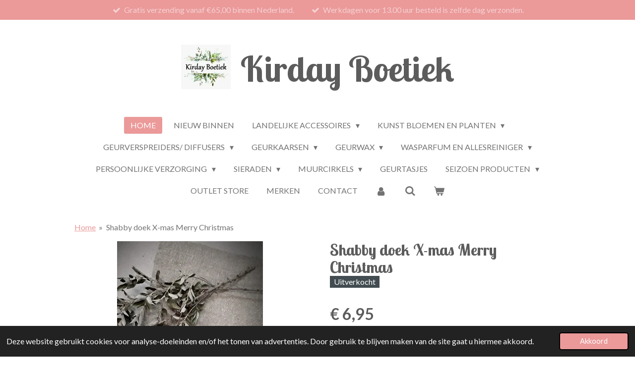

--- FILE ---
content_type: text/html; charset=UTF-8
request_url: https://www.kirdayboetiek.nl/product/5525524/shabby-doek-x-mas-merry-christmas
body_size: 18174
content:
<!DOCTYPE html>
<html lang="nl">
    <head>
        <meta http-equiv="Content-Type" content="text/html; charset=utf-8">
        <meta name="viewport" content="width=device-width, initial-scale=1.0, maximum-scale=5.0">
        <meta http-equiv="X-UA-Compatible" content="IE=edge">
        <link rel="canonical" href="https://www.kirdayboetiek.nl/product/5525524/shabby-doek-x-mas-merry-christmas">
        <link rel="sitemap" type="application/xml" href="https://www.kirdayboetiek.nl/sitemap.xml">
        <meta property="og:title" content="Shabby doek X-mas Merry Christmas | Kirday Boetiek">
        <meta property="og:url" content="https://www.kirdayboetiek.nl/product/5525524/shabby-doek-x-mas-merry-christmas">
        <base href="https://www.kirdayboetiek.nl/">
        <meta name="description" property="og:description" content="Shabby doek X-mas Merry Christmas
&amp;nbsp;
Shabby sier doek van 30 x 45 cm.
Gemaakt van 100% grof shabby naturel kleurig linnen.
Duidelijk bedrukt.
Niet afgezoomd, bevat geen ophang lus.">
                <script nonce="4e5efeb2376748d705e805eb1ed9cba4">
            
            window.JOUWWEB = window.JOUWWEB || {};
            window.JOUWWEB.application = window.JOUWWEB.application || {};
            window.JOUWWEB.application = {"backends":[{"domain":"jouwweb.nl","freeDomain":"jouwweb.site"},{"domain":"webador.com","freeDomain":"webadorsite.com"},{"domain":"webador.de","freeDomain":"webadorsite.com"},{"domain":"webador.fr","freeDomain":"webadorsite.com"},{"domain":"webador.es","freeDomain":"webadorsite.com"},{"domain":"webador.it","freeDomain":"webadorsite.com"},{"domain":"jouwweb.be","freeDomain":"jouwweb.site"},{"domain":"webador.ie","freeDomain":"webadorsite.com"},{"domain":"webador.co.uk","freeDomain":"webadorsite.com"},{"domain":"webador.at","freeDomain":"webadorsite.com"},{"domain":"webador.be","freeDomain":"webadorsite.com"},{"domain":"webador.ch","freeDomain":"webadorsite.com"},{"domain":"webador.ch","freeDomain":"webadorsite.com"},{"domain":"webador.mx","freeDomain":"webadorsite.com"},{"domain":"webador.com","freeDomain":"webadorsite.com"},{"domain":"webador.dk","freeDomain":"webadorsite.com"},{"domain":"webador.se","freeDomain":"webadorsite.com"},{"domain":"webador.no","freeDomain":"webadorsite.com"},{"domain":"webador.fi","freeDomain":"webadorsite.com"},{"domain":"webador.ca","freeDomain":"webadorsite.com"},{"domain":"webador.ca","freeDomain":"webadorsite.com"},{"domain":"webador.pl","freeDomain":"webadorsite.com"},{"domain":"webador.com.au","freeDomain":"webadorsite.com"},{"domain":"webador.nz","freeDomain":"webadorsite.com"}],"editorLocale":"nl-NL","editorTimezone":"Europe\/Amsterdam","editorLanguage":"nl","analytics4TrackingId":"G-E6PZPGE4QM","analyticsDimensions":[],"backendDomain":"www.jouwweb.nl","backendShortDomain":"jouwweb.nl","backendKey":"jouwweb-nl","freeWebsiteDomain":"jouwweb.site","noSsl":false,"build":{"reference":"fec0291"},"linkHostnames":["www.jouwweb.nl","www.webador.com","www.webador.de","www.webador.fr","www.webador.es","www.webador.it","www.jouwweb.be","www.webador.ie","www.webador.co.uk","www.webador.at","www.webador.be","www.webador.ch","fr.webador.ch","www.webador.mx","es.webador.com","www.webador.dk","www.webador.se","www.webador.no","www.webador.fi","www.webador.ca","fr.webador.ca","www.webador.pl","www.webador.com.au","www.webador.nz"],"assetsUrl":"https:\/\/assets.jwwb.nl","loginUrl":"https:\/\/www.jouwweb.nl\/inloggen","publishUrl":"https:\/\/www.jouwweb.nl\/v2\/website\/1649971\/publish-proxy","adminUserOrIp":false,"pricing":{"plans":{"lite":{"amount":"700","currency":"EUR"},"pro":{"amount":"1200","currency":"EUR"},"business":{"amount":"2400","currency":"EUR"}},"yearlyDiscount":{"price":{"amount":"4800","currency":"EUR"},"ratio":0.17,"percent":"17%","discountPrice":{"amount":"4800","currency":"EUR"},"termPricePerMonth":{"amount":"2400","currency":"EUR"},"termPricePerYear":{"amount":"24000","currency":"EUR"}}},"hcUrl":{"add-product-variants":"https:\/\/help.jouwweb.nl\/hc\/nl\/articles\/28594307773201","basic-vs-advanced-shipping":"https:\/\/help.jouwweb.nl\/hc\/nl\/articles\/28594268794257","html-in-head":"https:\/\/help.jouwweb.nl\/hc\/nl\/articles\/28594336422545","link-domain-name":"https:\/\/help.jouwweb.nl\/hc\/nl\/articles\/28594325307409","optimize-for-mobile":"https:\/\/help.jouwweb.nl\/hc\/nl\/articles\/28594312927121","seo":"https:\/\/help.jouwweb.nl\/hc\/nl\/sections\/28507243966737","transfer-domain-name":"https:\/\/help.jouwweb.nl\/hc\/nl\/articles\/28594325232657","website-not-secure":"https:\/\/help.jouwweb.nl\/hc\/nl\/articles\/28594252935825"}};
            window.JOUWWEB.brand = {"type":"jouwweb","name":"JouwWeb","domain":"JouwWeb.nl","supportEmail":"support@jouwweb.nl"};
                    
                window.JOUWWEB = window.JOUWWEB || {};
                window.JOUWWEB.websiteRendering = {"locale":"nl-NL","timezone":"Europe\/Amsterdam","routes":{"api\/upload\/product-field":"\/_api\/upload\/product-field","checkout\/cart":"\/winkelwagen","payment":"\/bestelling-afronden\/:publicOrderId","payment\/forward":"\/bestelling-afronden\/:publicOrderId\/forward","public-order":"\/bestelling\/:publicOrderId","checkout\/authorize":"\/winkelwagen\/authorize\/:gateway","wishlist":"\/verlanglijst"}};
                                                    window.JOUWWEB.website = {"id":1649971,"locale":"nl-NL","enabled":true,"title":"Kirday Boetiek","hasTitle":true,"roleOfLoggedInUser":null,"ownerLocale":"nl-NL","plan":"business","freeWebsiteDomain":"jouwweb.site","backendKey":"jouwweb-nl","currency":"EUR","defaultLocale":"nl-NL","url":"https:\/\/www.kirdayboetiek.nl\/","homepageSegmentId":19411605,"category":"webshop","isOffline":false,"isPublished":true,"locales":["nl-NL"],"allowed":{"ads":false,"credits":true,"externalLinks":true,"slideshow":true,"customDefaultSlideshow":true,"hostedAlbums":true,"moderators":true,"mailboxQuota":10,"statisticsVisitors":true,"statisticsDetailed":true,"statisticsMonths":-1,"favicon":true,"password":true,"freeDomains":0,"freeMailAccounts":1,"canUseLanguages":false,"fileUpload":true,"legacyFontSize":false,"webshop":true,"products":-1,"imageText":false,"search":true,"audioUpload":true,"videoUpload":5000,"allowDangerousForms":false,"allowHtmlCode":true,"mobileBar":true,"sidebar":true,"poll":false,"allowCustomForms":true,"allowBusinessListing":true,"allowCustomAnalytics":true,"allowAccountingLink":true,"digitalProducts":true,"sitemapElement":false},"mobileBar":{"enabled":true,"theme":"light","email":{"active":true,"value":"info@kirdayboetiek.nl"},"location":{"active":true,"value":"Hoofdkanaal OZ 25, Emmer-compascuum"},"phone":{"active":false},"whatsapp":{"active":false},"social":{"active":true,"network":"facebook","value":"Kirdays-Boetiek-Landelijk-wonen-101856391647911\/"}},"webshop":{"enabled":true,"currency":"EUR","taxEnabled":true,"taxInclusive":true,"vatDisclaimerVisible":false,"orderNotice":"<p>Indien je speciale wensen hebt kun je deze doorgeven via het Opmerkingen-veld in de laatste stap.<\/p>","orderConfirmation":null,"freeShipping":true,"freeShippingAmount":"65.00","shippingDisclaimerVisible":false,"pickupAllowed":true,"couponAllowed":true,"detailsPageAvailable":true,"socialMediaVisible":true,"termsPage":6221690,"termsPageUrl":"\/algemene-voorwaarden","extraTerms":null,"pricingVisible":true,"orderButtonVisible":true,"shippingAdvanced":true,"shippingAdvancedBackEnd":true,"soldOutVisible":true,"backInStockNotificationEnabled":true,"canAddProducts":true,"nextOrderNumber":859,"allowedServicePoints":["dhl"],"sendcloudConfigured":true,"sendcloudFallbackPublicKey":"a3d50033a59b4a598f1d7ce7e72aafdf","taxExemptionAllowed":true,"invoiceComment":null,"emptyCartVisible":true,"minimumOrderPrice":"10.00","productNumbersEnabled":false,"wishlistEnabled":true,"hideTaxOnCart":false},"isTreatedAsWebshop":true};                            window.JOUWWEB.cart = {"products":[],"coupon":null,"shippingCountryCode":null,"shippingChoice":null,"breakdown":[]};                            window.JOUWWEB.scripts = ["website-rendering\/webshop"];                        window.parent.JOUWWEB.colorPalette = window.JOUWWEB.colorPalette;
        </script>
                <title>Shabby doek X-mas Merry Christmas | Kirday Boetiek</title>
                                            <link href="https://primary.jwwb.nl/public/t/h/x/temp-bluhuupozkejpuwuxidl/touch-icon-iphone.png?bust=1604761276" rel="apple-touch-icon" sizes="60x60">                                                <link href="https://primary.jwwb.nl/public/t/h/x/temp-bluhuupozkejpuwuxidl/touch-icon-ipad.png?bust=1604761276" rel="apple-touch-icon" sizes="76x76">                                                <link href="https://primary.jwwb.nl/public/t/h/x/temp-bluhuupozkejpuwuxidl/touch-icon-iphone-retina.png?bust=1604761276" rel="apple-touch-icon" sizes="120x120">                                                <link href="https://primary.jwwb.nl/public/t/h/x/temp-bluhuupozkejpuwuxidl/touch-icon-ipad-retina.png?bust=1604761276" rel="apple-touch-icon" sizes="152x152">                                                <link href="https://primary.jwwb.nl/public/t/h/x/temp-bluhuupozkejpuwuxidl/favicon.png?bust=1604761276" rel="shortcut icon">                                                <link href="https://primary.jwwb.nl/public/t/h/x/temp-bluhuupozkejpuwuxidl/favicon.png?bust=1604761276" rel="icon">                                        <meta property="og:image" content="https&#x3A;&#x2F;&#x2F;primary.jwwb.nl&#x2F;public&#x2F;t&#x2F;h&#x2F;x&#x2F;temp-bluhuupozkejpuwuxidl&#x2F;ck3u65&#x2F;merry-christmas.jpg">
                                    <meta name="twitter:card" content="summary_large_image">
                        <meta property="twitter:image" content="https&#x3A;&#x2F;&#x2F;primary.jwwb.nl&#x2F;public&#x2F;t&#x2F;h&#x2F;x&#x2F;temp-bluhuupozkejpuwuxidl&#x2F;ck3u65&#x2F;merry-christmas.jpg">
                                                    <script src="https://plausible.io/js/script.manual.js" nonce="4e5efeb2376748d705e805eb1ed9cba4" data-turbo-track="reload" defer data-domain="shard21.jouwweb.nl"></script>
<link rel="stylesheet" type="text/css" href="https://gfonts.jwwb.nl/css?display=fallback&amp;family=Lato%3A400%2C700%2C400italic%2C700italic%7CLobster+Two%3A400%2C700%2C400italic%2C700italic" nonce="4e5efeb2376748d705e805eb1ed9cba4" data-turbo-track="dynamic">
<script src="https://assets.jwwb.nl/assets/build/website-rendering/nl-NL.js?bust=af8dcdef13a1895089e9" nonce="4e5efeb2376748d705e805eb1ed9cba4" data-turbo-track="reload" defer></script>
<script src="https://assets.jwwb.nl/assets/website-rendering/runtime.e9aaeab0c631cbd69aaa.js?bust=0df1501923f96b249330" nonce="4e5efeb2376748d705e805eb1ed9cba4" data-turbo-track="reload" defer></script>
<script src="https://assets.jwwb.nl/assets/website-rendering/103.3d75ec3708e54af67f50.js?bust=cb0aa3c978e146edbd0d" nonce="4e5efeb2376748d705e805eb1ed9cba4" data-turbo-track="reload" defer></script>
<script src="https://assets.jwwb.nl/assets/website-rendering/main.f656389ec507dc20f0cb.js?bust=d20d7cd648ba41ec2448" nonce="4e5efeb2376748d705e805eb1ed9cba4" data-turbo-track="reload" defer></script>
<link rel="preload" href="https://assets.jwwb.nl/assets/website-rendering/styles.e258e1c0caffe3e22b8c.css?bust=00dff845dced716b5f3e" as="style">
<link rel="preload" href="https://assets.jwwb.nl/assets/website-rendering/fonts/icons-website-rendering/font/website-rendering.woff2?bust=bd2797014f9452dadc8e" as="font" crossorigin>
<link rel="preconnect" href="https://gfonts.jwwb.nl">
<link rel="stylesheet" type="text/css" href="https://assets.jwwb.nl/assets/website-rendering/styles.e258e1c0caffe3e22b8c.css?bust=00dff845dced716b5f3e" nonce="4e5efeb2376748d705e805eb1ed9cba4" data-turbo-track="dynamic">
<link rel="preconnect" href="https://assets.jwwb.nl">
<link rel="stylesheet" type="text/css" href="https://primary.jwwb.nl/public/t/h/x/temp-bluhuupozkejpuwuxidl/style.css?bust=1768565016" nonce="4e5efeb2376748d705e805eb1ed9cba4" data-turbo-track="dynamic">    </head>
    <body
        id="top"
        class="jw-is-no-slideshow jw-header-is-image-text jw-is-segment-product jw-is-frontend jw-is-no-sidebar jw-is-messagebar jw-is-no-touch-device jw-is-no-mobile"
                                    data-jouwweb-page="5525524"
                                                data-jouwweb-segment-id="5525524"
                                                data-jouwweb-segment-type="product"
                                                data-template-threshold="1020"
                                                data-template-name="clean&#x7C;clean-shop"
                            itemscope
        itemtype="https://schema.org/Product"
    >
                                    <meta itemprop="url" content="https://www.kirdayboetiek.nl/product/5525524/shabby-doek-x-mas-merry-christmas">
        <a href="#main-content" class="jw-skip-link">
            Ga direct naar de hoofdinhoud        </a>
        <div class="jw-background"></div>
        <div class="jw-body">
            <div class="jw-mobile-menu jw-mobile-is-text js-mobile-menu">
            <button
            type="button"
            class="jw-mobile-menu__button jw-mobile-toggle"
            aria-label="Open / sluit menu"
        >
            <span class="jw-icon-burger"></span>
        </button>
        <div class="jw-mobile-header jw-mobile-header--image-text">
        <a            class="jw-mobile-header-content"
                            href="/"
                        >
                            <img class="jw-mobile-logo jw-mobile-logo--square" src="https://primary.jwwb.nl/public/t/h/x/temp-bluhuupozkejpuwuxidl/g1fcfj/sdxcvghbjnbfxdx-1.jpg?enable-io=true&amp;enable=upscale&amp;height=70" srcset="https://primary.jwwb.nl/public/t/h/x/temp-bluhuupozkejpuwuxidl/g1fcfj/sdxcvghbjnbfxdx-1.jpg?enable-io=true&amp;enable=upscale&amp;height=70 1x, https://primary.jwwb.nl/public/t/h/x/temp-bluhuupozkejpuwuxidl/g1fcfj/sdxcvghbjnbfxdx-1.jpg?enable-io=true&amp;enable=upscale&amp;height=140&amp;quality=70 2x" alt="Kirday Boetiek" title="Kirday Boetiek">                                        <div class="jw-mobile-text">
                    <span style="font-size: 150%;">Kirday Boetiek</span>                </div>
                    </a>
    </div>

        <a
        href="/winkelwagen"
        class="jw-mobile-menu__button jw-mobile-header-cart"
        aria-label="Bekijk winkelwagen"
    >
        <span class="jw-icon-badge-wrapper">
            <span class="website-rendering-icon-basket" aria-hidden="true"></span>
            <span class="jw-icon-badge hidden" aria-hidden="true"></span>
        </span>
    </a>
    
    </div>
    <div class="jw-mobile-menu-search jw-mobile-menu-search--hidden">
        <form
            action="/zoeken"
            method="get"
            class="jw-mobile-menu-search__box"
        >
            <input
                type="text"
                name="q"
                value=""
                placeholder="Zoeken..."
                class="jw-mobile-menu-search__input"
                aria-label="Zoeken"
            >
            <button type="submit" class="jw-btn jw-btn--style-flat jw-mobile-menu-search__button" aria-label="Zoeken">
                <span class="website-rendering-icon-search" aria-hidden="true"></span>
            </button>
            <button type="button" class="jw-btn jw-btn--style-flat jw-mobile-menu-search__button js-cancel-search" aria-label="Zoekopdracht annuleren">
                <span class="website-rendering-icon-cancel" aria-hidden="true"></span>
            </button>
        </form>
    </div>
            <div class="message-bar message-bar--accent"><div class="message-bar__container"><ul class="message-bar-usps"><li class="message-bar-usps__item"><i class="website-rendering-icon-ok"></i><span>Gratis verzending vanaf €65,00 binnen Nederland.</span></li><li class="message-bar-usps__item"><i class="website-rendering-icon-ok"></i><span>Werkdagen voor 13.00 uur besteld is zelfde dag verzonden.</span></li></ul></div></div><div class="topmenu">
    <header>
        <div class="topmenu-inner js-topbar-content-container">
            <div class="jw-header-logo">
            <div
    id="jw-header-image-container"
    class="jw-header jw-header-image jw-header-image-toggle"
    style="flex-basis: 100px; max-width: 100px; flex-shrink: 1;"
>
            <a href="/">
        <img id="jw-header-image" data-image-id="32745082" srcset="https://primary.jwwb.nl/public/t/h/x/temp-bluhuupozkejpuwuxidl/g1fcfj/sdxcvghbjnbfxdx-1.jpg?enable-io=true&amp;width=100 100w, https://primary.jwwb.nl/public/t/h/x/temp-bluhuupozkejpuwuxidl/g1fcfj/sdxcvghbjnbfxdx-1.jpg?enable-io=true&amp;width=200 200w" class="jw-header-image" title="Kirday Boetiek" style="" sizes="100px" width="100" height="90" intrinsicsize="100.00 x 90.00" alt="Kirday Boetiek">                </a>
    </div>
        <div
    class="jw-header jw-header-title-container jw-header-text jw-header-text-toggle"
    data-stylable="true"
>
    <a        id="jw-header-title"
        class="jw-header-title"
                    href="/"
            >
        <span style="font-size: 150%;">Kirday Boetiek</span>    </a>
</div>
</div>
            <nav class="menu jw-menu-copy">
                <ul
    id="jw-menu"
    class="jw-menu jw-menu-horizontal"
            >
            <li
    class="jw-menu-item jw-menu-is-active"
>
        <a        class="jw-menu-link js-active-menu-item"
        href="/"                                            data-page-link-id="19411605"
                            >
                <span class="">
            Home        </span>
            </a>
                </li>
            <li
    class="jw-menu-item"
>
        <a        class="jw-menu-link"
        href="/nieuw-binnen"                                            data-page-link-id="22556721"
                            >
                <span class="">
            Nieuw binnen        </span>
            </a>
                </li>
            <li
    class="jw-menu-item jw-menu-has-submenu"
>
        <a        class="jw-menu-link"
        href="/landelijke-accessoires-1"                                            data-page-link-id="6708588"
                            >
                <span class="">
            Landelijke Accessoires        </span>
                    <span class="jw-arrow jw-arrow-toplevel"></span>
            </a>
                    <ul
            class="jw-submenu"
                    >
                            <li
    class="jw-menu-item"
>
        <a        class="jw-menu-link"
        href="/landelijke-accessoires-1/landelijke-accessoires"                                            data-page-link-id="6481672"
                            >
                <span class="">
            Landelijke Accessoires        </span>
            </a>
                </li>
                            <li
    class="jw-menu-item"
>
        <a        class="jw-menu-link"
        href="/landelijke-accessoires-1/windlichten-kandelaren-en-meer"                                            data-page-link-id="6708149"
                            >
                <span class="">
            Windlichten, kandelaren en meer        </span>
            </a>
                </li>
                            <li
    class="jw-menu-item jw-menu-has-submenu"
>
        <a        class="jw-menu-link"
        href="/landelijke-accessoires-1/kaarsen-en-led-kaarsen"                                            data-page-link-id="11695722"
                            >
                <span class="">
            Kaarsen en Led Kaarsen        </span>
                    <span class="jw-arrow"></span>
            </a>
                    <ul
            class="jw-submenu"
                    >
                            <li
    class="jw-menu-item"
>
        <a        class="jw-menu-link"
        href="/landelijke-accessoires-1/kaarsen-en-led-kaarsen/led-kaarsen"                                            data-page-link-id="14053158"
                            >
                <span class="">
            Led Kaarsen        </span>
            </a>
                </li>
                            <li
    class="jw-menu-item"
>
        <a        class="jw-menu-link"
        href="/landelijke-accessoires-1/kaarsen-en-led-kaarsen/kaarsen"                                            data-page-link-id="14053167"
                            >
                <span class="">
            Kaarsen        </span>
            </a>
                </li>
                    </ul>
        </li>
                            <li
    class="jw-menu-item"
>
        <a        class="jw-menu-link"
        href="/landelijke-accessoires-1/vazen-en-potten"                                            data-page-link-id="19872901"
                            >
                <span class="">
            Vazen en potten        </span>
            </a>
                </li>
                            <li
    class="jw-menu-item"
>
        <a        class="jw-menu-link"
        href="/landelijke-accessoires-1/shabby-doeken"                                            data-page-link-id="8100693"
                            >
                <span class="">
            Shabby Doeken        </span>
            </a>
                </li>
                            <li
    class="jw-menu-item"
>
        <a        class="jw-menu-link"
        href="/landelijke-accessoires-1/plateau-s-en-dergelijke"                                            data-page-link-id="12701357"
                            >
                <span class="">
            Plateau&#039;s en dergelijke        </span>
            </a>
                </li>
                            <li
    class="jw-menu-item"
>
        <a        class="jw-menu-link"
        href="/landelijke-accessoires-1/decoratie-bordjes"                                            data-page-link-id="7784676"
                            >
                <span class="">
            Decoratie Bordjes        </span>
            </a>
                </li>
                    </ul>
        </li>
            <li
    class="jw-menu-item jw-menu-has-submenu"
>
        <a        class="jw-menu-link"
        href="/kunst-bloemen-en-planten-1"                                            data-page-link-id="19408742"
                            >
                <span class="">
            Kunst bloemen en planten        </span>
                    <span class="jw-arrow jw-arrow-toplevel"></span>
            </a>
                    <ul
            class="jw-submenu"
                    >
                            <li
    class="jw-menu-item"
>
        <a        class="jw-menu-link"
        href="/kunst-bloemen-en-planten-1/tulpen"                                            data-page-link-id="19408886"
                            >
                <span class="">
            Tulpen        </span>
            </a>
                </li>
                            <li
    class="jw-menu-item"
>
        <a        class="jw-menu-link"
        href="/kunst-bloemen-en-planten-1/zijden-bloemen"                                            data-page-link-id="19409586"
                            >
                <span class="">
            Zijden Bloemen        </span>
            </a>
                </li>
                            <li
    class="jw-menu-item"
>
        <a        class="jw-menu-link"
        href="/kunst-bloemen-en-planten-1/boeketten"                                            data-page-link-id="19410394"
                            >
                <span class="">
            Boeketten        </span>
            </a>
                </li>
                            <li
    class="jw-menu-item"
>
        <a        class="jw-menu-link"
        href="/kunst-bloemen-en-planten-1/natuurlijke-materialen"                                            data-page-link-id="19410885"
                            >
                <span class="">
            Natuurlijke Materialen        </span>
            </a>
                </li>
                            <li
    class="jw-menu-item"
>
        <a        class="jw-menu-link"
        href="/kunst-bloemen-en-planten-1/kransen"                                            data-page-link-id="19410622"
                            >
                <span class="">
            Kransen        </span>
            </a>
                </li>
                    </ul>
        </li>
            <li
    class="jw-menu-item jw-menu-has-submenu"
>
        <a        class="jw-menu-link"
        href="/geurverspreiders-diffusers"                                            data-page-link-id="8115020"
                            >
                <span class="">
            Geurverspreiders/ Diffusers        </span>
                    <span class="jw-arrow jw-arrow-toplevel"></span>
            </a>
                    <ul
            class="jw-submenu"
                    >
                            <li
    class="jw-menu-item"
>
        <a        class="jw-menu-link"
        href="/geurverspreiders-diffusers/geur-branders"                                            data-page-link-id="8115145"
                            >
                <span class="">
            Geur branders        </span>
            </a>
                </li>
                            <li
    class="jw-menu-item"
>
        <a        class="jw-menu-link"
        href="/geurverspreiders-diffusers/candle-warmers-1"                                            data-page-link-id="19422042"
                            >
                <span class="">
            Candle Warmers        </span>
            </a>
                </li>
                            <li
    class="jw-menu-item"
>
        <a        class="jw-menu-link"
        href="/geurverspreiders-diffusers/geur-voor-thuis"                                            data-page-link-id="9809642"
                            >
                <span class="">
            Geur voor Thuis        </span>
            </a>
                </li>
                            <li
    class="jw-menu-item"
>
        <a        class="jw-menu-link"
        href="/geurverspreiders-diffusers/stofzuiger-parfum"                                            data-page-link-id="13842915"
                            >
                <span class="">
            Stofzuiger Parfum        </span>
            </a>
                </li>
                            <li
    class="jw-menu-item"
>
        <a        class="jw-menu-link"
        href="/geurverspreiders-diffusers/roomspray-1"                                            data-page-link-id="17033949"
                            >
                <span class="">
            Roomspray        </span>
            </a>
                </li>
                            <li
    class="jw-menu-item"
>
        <a        class="jw-menu-link"
        href="/geurverspreiders-diffusers/auto-parfum"                                            data-page-link-id="13843175"
                            >
                <span class="">
            Auto Parfum        </span>
            </a>
                </li>
                            <li
    class="jw-menu-item"
>
        <a        class="jw-menu-link"
        href="/geurverspreiders-diffusers/aroma-diffuser"                                            data-page-link-id="8358785"
                            >
                <span class="">
            Aroma Diffuser        </span>
            </a>
                </li>
                            <li
    class="jw-menu-item"
>
        <a        class="jw-menu-link"
        href="/geurverspreiders-diffusers/autogeurhangers"                                            data-page-link-id="10654735"
                            >
                <span class="">
            Autogeurhangers         </span>
            </a>
                </li>
                    </ul>
        </li>
            <li
    class="jw-menu-item jw-menu-has-submenu"
>
        <a        class="jw-menu-link"
        href="/geurkaarsen"                                            data-page-link-id="19421912"
                            >
                <span class="">
            Geurkaarsen        </span>
                    <span class="jw-arrow jw-arrow-toplevel"></span>
            </a>
                    <ul
            class="jw-submenu"
                    >
                            <li
    class="jw-menu-item"
>
        <a        class="jw-menu-link"
        href="/geurkaarsen/candle-brothers"                                            data-page-link-id="24150353"
                            >
                <span class="">
            Candle Brothers        </span>
            </a>
                </li>
                            <li
    class="jw-menu-item"
>
        <a        class="jw-menu-link"
        href="/geurkaarsen/bomb-cosmetics-candle"                                            data-page-link-id="19422130"
                            >
                <span class="">
            Bomb Cosmetics Candle        </span>
            </a>
                </li>
                            <li
    class="jw-menu-item"
>
        <a        class="jw-menu-link"
        href="/geurkaarsen/goose-creek-3-wick-candle"                                            data-page-link-id="19422096"
                            >
                <span class="">
            Goose Creek 3 - Wick Candle        </span>
            </a>
                </li>
                            <li
    class="jw-menu-item"
>
        <a        class="jw-menu-link"
        href="/geurkaarsen/scent-junkie"                                            data-page-link-id="24435151"
                            >
                <span class="">
            Scent Junkie        </span>
            </a>
                </li>
                            <li
    class="jw-menu-item"
>
        <a        class="jw-menu-link"
        href="/geurkaarsen/woodbridge-large-jars-1"                                            data-page-link-id="19422122"
                            >
                <span class="">
            Woodbridge Large Jars        </span>
            </a>
                </li>
                            <li
    class="jw-menu-item"
>
        <a        class="jw-menu-link"
        href="/geurkaarsen/burning-sand"                                            data-page-link-id="22389183"
                            >
                <span class="">
            Burning Sand        </span>
            </a>
                </li>
                            <li
    class="jw-menu-item"
>
        <a        class="jw-menu-link"
        href="/geurkaarsen/kringle-candle"                                            data-page-link-id="24146299"
                            >
                <span class="">
            Kringle Candle        </span>
            </a>
                </li>
                            <li
    class="jw-menu-item"
>
        <a        class="jw-menu-link"
        href="/geurkaarsen/goose-creek-men-s-collection"                                            data-page-link-id="19422111"
                            >
                <span class="">
            Goose Creek Men&#039;s Collection        </span>
            </a>
                </li>
                    </ul>
        </li>
            <li
    class="jw-menu-item jw-menu-has-submenu"
>
        <a        class="jw-menu-link"
        href="/geurwax"                                            data-page-link-id="18736512"
                            >
                <span class="">
            Geurwax        </span>
                    <span class="jw-arrow jw-arrow-toplevel"></span>
            </a>
                    <ul
            class="jw-submenu"
                    >
                            <li
    class="jw-menu-item"
>
        <a        class="jw-menu-link"
        href="/geurwax/goose-creek-wax-melts"                                            data-page-link-id="18736570"
                            >
                <span class="">
            Goose Creek Wax Melts        </span>
            </a>
                </li>
                            <li
    class="jw-menu-item"
>
        <a        class="jw-menu-link"
        href="/geurwax/vellutier"                                            data-page-link-id="20774957"
                            >
                <span class="">
            Vellutier        </span>
            </a>
                </li>
                            <li
    class="jw-menu-item"
>
        <a        class="jw-menu-link"
        href="/geurwax/geur-waxmelts-1"                                            data-page-link-id="18736598"
                            >
                <span class="">
            Geur Waxmelts        </span>
            </a>
                </li>
                            <li
    class="jw-menu-item"
>
        <a        class="jw-menu-link"
        href="/geurwax/bomb-cosmetics-soy-waxmelts"                                            data-page-link-id="19921240"
                            >
                <span class="">
            Bomb Cosmetics Soy Waxmelts        </span>
            </a>
                </li>
                            <li
    class="jw-menu-item jw-menu-has-submenu"
>
        <a        class="jw-menu-link"
        href="/geurwax/marokaanse-geurblokjes"                                            data-page-link-id="6989191"
                            >
                <span class="">
            Marokaanse Geurblokjes        </span>
                    <span class="jw-arrow"></span>
            </a>
                    <ul
            class="jw-submenu"
                    >
                            <li
    class="jw-menu-item"
>
        <a        class="jw-menu-link"
        href="/geurwax/marokaanse-geurblokjes/marokkaanse-geurblokjes"                                            data-page-link-id="7396647"
                            >
                <span class="">
            Marokkaanse Geurblokjes        </span>
            </a>
                </li>
                            <li
    class="jw-menu-item"
>
        <a        class="jw-menu-link"
        href="/geurwax/marokaanse-geurblokjes/houders-voor-de-geurblokjes"                                            data-page-link-id="7396655"
                            >
                <span class="">
            Houders voor de Geurblokjes        </span>
            </a>
                </li>
                    </ul>
        </li>
                            <li
    class="jw-menu-item"
>
        <a        class="jw-menu-link"
        href="/geurwax/geurwax-setjes"                                            data-page-link-id="18769774"
                            >
                <span class="">
            Geurwax Setjes        </span>
            </a>
                </li>
                    </ul>
        </li>
            <li
    class="jw-menu-item jw-menu-has-submenu"
>
        <a        class="jw-menu-link"
        href="/wasparfum-en-allesreiniger"                                            data-page-link-id="8013100"
                            >
                <span class="">
            Wasparfum en Allesreiniger        </span>
                    <span class="jw-arrow jw-arrow-toplevel"></span>
            </a>
                    <ul
            class="jw-submenu"
                    >
                            <li
    class="jw-menu-item jw-menu-has-submenu"
>
        <a        class="jw-menu-link"
        href="/wasparfum-en-allesreiniger/horomia-wasparfum"                                            data-page-link-id="7136336"
                            >
                <span class="">
            Horomia Wasparfum        </span>
                    <span class="jw-arrow"></span>
            </a>
                    <ul
            class="jw-submenu"
                    >
                            <li
    class="jw-menu-item"
>
        <a        class="jw-menu-link"
        href="/wasparfum-en-allesreiniger/horomia-wasparfum/horomia-wasparfum-1"                                            data-page-link-id="7318009"
                            >
                <span class="">
            Horomia Wasparfum        </span>
            </a>
                </li>
                            <li
    class="jw-menu-item"
>
        <a        class="jw-menu-link"
        href="/wasparfum-en-allesreiniger/horomia-wasparfum/horomia-geurzakjes-en-textielspray"                                            data-page-link-id="14530158"
                            >
                <span class="">
            Horomia Geurzakjes en Textielspray        </span>
            </a>
                </li>
                            <li
    class="jw-menu-item"
>
        <a        class="jw-menu-link"
        href="/wasparfum-en-allesreiniger/horomia-wasparfum/horomia-giftsets"                                            data-page-link-id="7318131"
                            >
                <span class="">
            Horomia Giftsets        </span>
            </a>
                </li>
                    </ul>
        </li>
                            <li
    class="jw-menu-item jw-menu-has-submenu"
>
        <a        class="jw-menu-link"
        href="/wasparfum-en-allesreiniger/wexor"                                            data-page-link-id="8476552"
                            >
                <span class="">
            Wexór        </span>
                    <span class="jw-arrow"></span>
            </a>
                    <ul
            class="jw-submenu"
                    >
                            <li
    class="jw-menu-item"
>
        <a        class="jw-menu-link"
        href="/wasparfum-en-allesreiniger/wexor/wexor-voor-de-was"                                            data-page-link-id="8476852"
                            >
                <span class="">
            Wexór voor de Was        </span>
            </a>
                </li>
                            <li
    class="jw-menu-item"
>
        <a        class="jw-menu-link"
        href="/wasparfum-en-allesreiniger/wexor/wexor-voor-het-huis"                                            data-page-link-id="8476863"
                            >
                <span class="">
            Wexór voor het Huis        </span>
            </a>
                </li>
                    </ul>
        </li>
                            <li
    class="jw-menu-item jw-menu-has-submenu"
>
        <a        class="jw-menu-link"
        href="/wasparfum-en-allesreiniger/preziosi"                                            data-page-link-id="8329282"
                            >
                <span class="">
            Preziosi        </span>
                    <span class="jw-arrow"></span>
            </a>
                    <ul
            class="jw-submenu"
                    >
                            <li
    class="jw-menu-item"
>
        <a        class="jw-menu-link"
        href="/wasparfum-en-allesreiniger/preziosi/preziosi-voor-de-was"                                            data-page-link-id="8329689"
                            >
                <span class="">
            Preziosi voor de was        </span>
            </a>
                </li>
                            <li
    class="jw-menu-item"
>
        <a        class="jw-menu-link"
        href="/wasparfum-en-allesreiniger/preziosi/preziosi-voor-in-huis"                                            data-page-link-id="8354064"
                            >
                <span class="">
            Preziosi voor in huis        </span>
            </a>
                </li>
                    </ul>
        </li>
                            <li
    class="jw-menu-item"
>
        <a        class="jw-menu-link"
        href="/wasparfum-en-allesreiniger/cosmeau"                                            data-page-link-id="30589908"
                            >
                <span class="">
            Cosmeau        </span>
            </a>
                </li>
                            <li
    class="jw-menu-item"
>
        <a        class="jw-menu-link"
        href="/wasparfum-en-allesreiniger/ventilii-milano"                                            data-page-link-id="10691509"
                            >
                <span class="">
            Ventilii Milano        </span>
            </a>
                </li>
                            <li
    class="jw-menu-item"
>
        <a        class="jw-menu-link"
        href="/wasparfum-en-allesreiniger/il-bucato-di-adele"                                            data-page-link-id="23956588"
                            >
                <span class="">
            Il Bucato Di Adele        </span>
            </a>
                </li>
                            <li
    class="jw-menu-item"
>
        <a        class="jw-menu-link"
        href="/wasparfum-en-allesreiniger/parfumello"                                            data-page-link-id="21303451"
                            >
                <span class="">
            Parfumello        </span>
            </a>
                </li>
                            <li
    class="jw-menu-item jw-menu-has-submenu"
>
        <a        class="jw-menu-link"
        href="/wasparfum-en-allesreiniger/hygienfresh"                                            data-page-link-id="8329678"
                            >
                <span class="">
            HygienFresh        </span>
                    <span class="jw-arrow"></span>
            </a>
                    <ul
            class="jw-submenu"
                    >
                            <li
    class="jw-menu-item"
>
        <a        class="jw-menu-link"
        href="/wasparfum-en-allesreiniger/hygienfresh/hygienfresh-voor-de-was"                                            data-page-link-id="8486618"
                            >
                <span class="">
            HygienFresh voor de was        </span>
            </a>
                </li>
                            <li
    class="jw-menu-item"
>
        <a        class="jw-menu-link"
        href="/wasparfum-en-allesreiniger/hygienfresh/hygienfresh-voor-het-huis"                                            data-page-link-id="8486624"
                            >
                <span class="">
            HygienFresh voor het huis        </span>
            </a>
                </li>
                    </ul>
        </li>
                            <li
    class="jw-menu-item"
>
        <a        class="jw-menu-link"
        href="/wasparfum-en-allesreiniger/hypnosense"                                            data-page-link-id="8329682"
                            >
                <span class="">
            Hypnosense        </span>
            </a>
                </li>
                            <li
    class="jw-menu-item"
>
        <a        class="jw-menu-link"
        href="/wasparfum-en-allesreiniger/was-accessoires"                                            data-page-link-id="7320748"
                            >
                <span class="">
            Was Accessoires        </span>
            </a>
                </li>
                    </ul>
        </li>
            <li
    class="jw-menu-item jw-menu-has-submenu"
>
        <a        class="jw-menu-link"
        href="/persoonlijke-verzorging"                                            data-page-link-id="20279130"
                            >
                <span class="">
            Persoonlijke Verzorging        </span>
                    <span class="jw-arrow jw-arrow-toplevel"></span>
            </a>
                    <ul
            class="jw-submenu"
                    >
                            <li
    class="jw-menu-item"
>
        <a        class="jw-menu-link"
        href="/persoonlijke-verzorging/bomb-sponge"                                            data-page-link-id="20279853"
                            >
                <span class="">
            Bomb Sponge        </span>
            </a>
                </li>
                            <li
    class="jw-menu-item"
>
        <a        class="jw-menu-link"
        href="/persoonlijke-verzorging/face-care"                                            data-page-link-id="20280089"
                            >
                <span class="">
            Face Care        </span>
            </a>
                </li>
                            <li
    class="jw-menu-item"
>
        <a        class="jw-menu-link"
        href="/persoonlijke-verzorging/bath-more"                                            data-page-link-id="20280093"
                            >
                <span class="">
            Bath &amp; More        </span>
            </a>
                </li>
                            <li
    class="jw-menu-item"
>
        <a        class="jw-menu-link"
        href="/persoonlijke-verzorging/body-pillow-spray"                                            data-page-link-id="21683192"
                            >
                <span class="">
            Body &amp; Pillow spray        </span>
            </a>
                </li>
                    </ul>
        </li>
            <li
    class="jw-menu-item jw-menu-has-submenu"
>
        <a        class="jw-menu-link"
        href="/sieraden"                                            data-page-link-id="30153999"
                            >
                <span class="">
            Sieraden        </span>
                    <span class="jw-arrow jw-arrow-toplevel"></span>
            </a>
                    <ul
            class="jw-submenu"
                    >
                            <li
    class="jw-menu-item jw-menu-has-submenu"
>
        <a        class="jw-menu-link"
        href="/sieraden/click-buttons"                                            data-page-link-id="30154066"
                            >
                <span class="">
            Click Buttons        </span>
                    <span class="jw-arrow"></span>
            </a>
                    <ul
            class="jw-submenu"
                    >
                            <li
    class="jw-menu-item"
>
        <a        class="jw-menu-link"
        href="/sieraden/click-buttons/click-buttons-1"                                            data-page-link-id="30177047"
                            >
                <span class="">
            Click Buttons        </span>
            </a>
                </li>
                            <li
    class="jw-menu-item"
>
        <a        class="jw-menu-link"
        href="/sieraden/click-buttons/click-button-armbanden"                                            data-page-link-id="30177136"
                            >
                <span class="">
            Click Button Armbanden        </span>
            </a>
                </li>
                            <li
    class="jw-menu-item"
>
        <a        class="jw-menu-link"
        href="/sieraden/click-buttons/click-button-kettingen"                                            data-page-link-id="30267139"
                            >
                <span class="">
            Click Button Kettingen        </span>
            </a>
                </li>
                            <li
    class="jw-menu-item"
>
        <a        class="jw-menu-link"
        href="/sieraden/click-buttons/click-button-setjes"                                            data-page-link-id="30267798"
                            >
                <span class="">
            Click Button Setjes        </span>
            </a>
                </li>
                    </ul>
        </li>
                    </ul>
        </li>
            <li
    class="jw-menu-item jw-menu-has-submenu"
>
        <a        class="jw-menu-link"
        href="/muurcirkels"                                            data-page-link-id="6887670"
                            >
                <span class="">
            Muurcirkels        </span>
                    <span class="jw-arrow jw-arrow-toplevel"></span>
            </a>
                    <ul
            class="jw-submenu"
                    >
                            <li
    class="jw-menu-item"
>
        <a        class="jw-menu-link"
        href="/muurcirkels/muurcirkels-kadoset"                                            data-page-link-id="8497714"
                            >
                <span class="">
            Muurcirkels kadoset        </span>
            </a>
                </li>
                            <li
    class="jw-menu-item"
>
        <a        class="jw-menu-link"
        href="/muurcirkels/muurvormen"                                            data-page-link-id="8497806"
                            >
                <span class="">
            Muurvormen        </span>
            </a>
                </li>
                            <li
    class="jw-menu-item"
>
        <a        class="jw-menu-link"
        href="/muurcirkels/tuinposters"                                            data-page-link-id="9679571"
                            >
                <span class="">
            Tuinposters        </span>
            </a>
                </li>
                    </ul>
        </li>
            <li
    class="jw-menu-item"
>
        <a        class="jw-menu-link"
        href="/geurtasjes"                                            data-page-link-id="7499323"
                            >
                <span class="">
            Geurtasjes        </span>
            </a>
                </li>
            <li
    class="jw-menu-item jw-menu-has-submenu"
>
        <a        class="jw-menu-link"
        href="/seizoen-producten"                                            data-page-link-id="19414788"
                            >
                <span class="">
            Seizoen Producten        </span>
                    <span class="jw-arrow jw-arrow-toplevel"></span>
            </a>
                    <ul
            class="jw-submenu"
                    >
                            <li
    class="jw-menu-item"
>
        <a        class="jw-menu-link"
        href="/seizoen-producten/paas-decoratie"                                            data-page-link-id="7218091"
                            >
                <span class="">
            Paas Decoratie        </span>
            </a>
                </li>
                            <li
    class="jw-menu-item"
>
        <a        class="jw-menu-link"
        href="/seizoen-producten/moederdag"                                            data-page-link-id="14109848"
                            >
                <span class="">
            Moederdag        </span>
            </a>
                </li>
                            <li
    class="jw-menu-item"
>
        <a        class="jw-menu-link"
        href="/seizoen-producten/vaderdag"                                            data-page-link-id="19421344"
                            >
                <span class="">
            Vaderdag        </span>
            </a>
                </li>
                    </ul>
        </li>
            <li
    class="jw-menu-item"
>
        <a        class="jw-menu-link"
        href="/outlet-store"                                            data-page-link-id="6709345"
                            >
                <span class="">
            Outlet Store        </span>
            </a>
                </li>
            <li
    class="jw-menu-item"
>
        <a        class="jw-menu-link"
        href="/merken"                                            data-page-link-id="19503252"
                            >
                <span class="">
            Merken        </span>
            </a>
                </li>
            <li
    class="jw-menu-item"
>
        <a        class="jw-menu-link"
        href="/contact"                                            data-page-link-id="6178620"
                            >
                <span class="">
            Contact        </span>
            </a>
                </li>
            <li
    class="jw-menu-item"
>
        <a        class="jw-menu-link jw-menu-link--icon"
        href="/account"                                                            title="Account"
            >
                                <span class="website-rendering-icon-user"></span>
                            <span class="hidden-desktop-horizontal-menu">
            Account        </span>
            </a>
                </li>
            <li
    class="jw-menu-item jw-menu-search-item"
>
        <button        class="jw-menu-link jw-menu-link--icon jw-text-button"
                                                                    title="Zoeken"
            >
                                <span class="website-rendering-icon-search"></span>
                            <span class="hidden-desktop-horizontal-menu">
            Zoeken        </span>
            </button>
                
            <div class="jw-popover-container jw-popover-container--inline is-hidden">
                <div class="jw-popover-backdrop"></div>
                <div class="jw-popover">
                    <div class="jw-popover__arrow"></div>
                    <div class="jw-popover__content jw-section-white">
                        <form  class="jw-search" action="/zoeken" method="get">
                            
                            <input class="jw-search__input" type="text" name="q" value="" placeholder="Zoeken..." aria-label="Zoeken" >
                            <button class="jw-search__submit" type="submit" aria-label="Zoeken">
                                <span class="website-rendering-icon-search" aria-hidden="true"></span>
                            </button>
                        </form>
                    </div>
                </div>
            </div>
                        </li>
            <li
    class="jw-menu-item jw-menu-wishlist-item js-menu-wishlist-item jw-menu-wishlist-item--hidden"
>
        <a        class="jw-menu-link jw-menu-link--icon"
        href="/verlanglijst"                                                            title="Verlanglijst"
            >
                                    <span class="jw-icon-badge-wrapper">
                        <span class="website-rendering-icon-heart"></span>
                                            <span class="jw-icon-badge hidden">
                    0                </span>
                            <span class="hidden-desktop-horizontal-menu">
            Verlanglijst        </span>
            </a>
                </li>
            <li
    class="jw-menu-item js-menu-cart-item "
>
        <a        class="jw-menu-link jw-menu-link--icon"
        href="/winkelwagen"                                                            title="Winkelwagen"
            >
                                    <span class="jw-icon-badge-wrapper">
                        <span class="website-rendering-icon-basket"></span>
                                            <span class="jw-icon-badge hidden">
                    0                </span>
                            <span class="hidden-desktop-horizontal-menu">
            Winkelwagen        </span>
            </a>
                </li>
    
    </ul>

    <script nonce="4e5efeb2376748d705e805eb1ed9cba4" id="jw-mobile-menu-template" type="text/template">
        <ul id="jw-menu" class="jw-menu jw-menu-horizontal jw-menu-spacing--mobile-bar">
                            <li
    class="jw-menu-item jw-menu-search-item"
>
                
                 <li class="jw-menu-item jw-mobile-menu-search-item">
                    <form class="jw-search" action="/zoeken" method="get">
                        <input class="jw-search__input" type="text" name="q" value="" placeholder="Zoeken..." aria-label="Zoeken">
                        <button class="jw-search__submit" type="submit" aria-label="Zoeken">
                            <span class="website-rendering-icon-search" aria-hidden="true"></span>
                        </button>
                    </form>
                </li>
                        </li>
                            <li
    class="jw-menu-item jw-menu-is-active"
>
        <a        class="jw-menu-link js-active-menu-item"
        href="/"                                            data-page-link-id="19411605"
                            >
                <span class="">
            Home        </span>
            </a>
                </li>
                            <li
    class="jw-menu-item"
>
        <a        class="jw-menu-link"
        href="/nieuw-binnen"                                            data-page-link-id="22556721"
                            >
                <span class="">
            Nieuw binnen        </span>
            </a>
                </li>
                            <li
    class="jw-menu-item jw-menu-has-submenu"
>
        <a        class="jw-menu-link"
        href="/landelijke-accessoires-1"                                            data-page-link-id="6708588"
                            >
                <span class="">
            Landelijke Accessoires        </span>
                    <span class="jw-arrow jw-arrow-toplevel"></span>
            </a>
                    <ul
            class="jw-submenu"
                    >
                            <li
    class="jw-menu-item"
>
        <a        class="jw-menu-link"
        href="/landelijke-accessoires-1/landelijke-accessoires"                                            data-page-link-id="6481672"
                            >
                <span class="">
            Landelijke Accessoires        </span>
            </a>
                </li>
                            <li
    class="jw-menu-item"
>
        <a        class="jw-menu-link"
        href="/landelijke-accessoires-1/windlichten-kandelaren-en-meer"                                            data-page-link-id="6708149"
                            >
                <span class="">
            Windlichten, kandelaren en meer        </span>
            </a>
                </li>
                            <li
    class="jw-menu-item jw-menu-has-submenu"
>
        <a        class="jw-menu-link"
        href="/landelijke-accessoires-1/kaarsen-en-led-kaarsen"                                            data-page-link-id="11695722"
                            >
                <span class="">
            Kaarsen en Led Kaarsen        </span>
                    <span class="jw-arrow"></span>
            </a>
                    <ul
            class="jw-submenu"
                    >
                            <li
    class="jw-menu-item"
>
        <a        class="jw-menu-link"
        href="/landelijke-accessoires-1/kaarsen-en-led-kaarsen/led-kaarsen"                                            data-page-link-id="14053158"
                            >
                <span class="">
            Led Kaarsen        </span>
            </a>
                </li>
                            <li
    class="jw-menu-item"
>
        <a        class="jw-menu-link"
        href="/landelijke-accessoires-1/kaarsen-en-led-kaarsen/kaarsen"                                            data-page-link-id="14053167"
                            >
                <span class="">
            Kaarsen        </span>
            </a>
                </li>
                    </ul>
        </li>
                            <li
    class="jw-menu-item"
>
        <a        class="jw-menu-link"
        href="/landelijke-accessoires-1/vazen-en-potten"                                            data-page-link-id="19872901"
                            >
                <span class="">
            Vazen en potten        </span>
            </a>
                </li>
                            <li
    class="jw-menu-item"
>
        <a        class="jw-menu-link"
        href="/landelijke-accessoires-1/shabby-doeken"                                            data-page-link-id="8100693"
                            >
                <span class="">
            Shabby Doeken        </span>
            </a>
                </li>
                            <li
    class="jw-menu-item"
>
        <a        class="jw-menu-link"
        href="/landelijke-accessoires-1/plateau-s-en-dergelijke"                                            data-page-link-id="12701357"
                            >
                <span class="">
            Plateau&#039;s en dergelijke        </span>
            </a>
                </li>
                            <li
    class="jw-menu-item"
>
        <a        class="jw-menu-link"
        href="/landelijke-accessoires-1/decoratie-bordjes"                                            data-page-link-id="7784676"
                            >
                <span class="">
            Decoratie Bordjes        </span>
            </a>
                </li>
                    </ul>
        </li>
                            <li
    class="jw-menu-item jw-menu-has-submenu"
>
        <a        class="jw-menu-link"
        href="/kunst-bloemen-en-planten-1"                                            data-page-link-id="19408742"
                            >
                <span class="">
            Kunst bloemen en planten        </span>
                    <span class="jw-arrow jw-arrow-toplevel"></span>
            </a>
                    <ul
            class="jw-submenu"
                    >
                            <li
    class="jw-menu-item"
>
        <a        class="jw-menu-link"
        href="/kunst-bloemen-en-planten-1/tulpen"                                            data-page-link-id="19408886"
                            >
                <span class="">
            Tulpen        </span>
            </a>
                </li>
                            <li
    class="jw-menu-item"
>
        <a        class="jw-menu-link"
        href="/kunst-bloemen-en-planten-1/zijden-bloemen"                                            data-page-link-id="19409586"
                            >
                <span class="">
            Zijden Bloemen        </span>
            </a>
                </li>
                            <li
    class="jw-menu-item"
>
        <a        class="jw-menu-link"
        href="/kunst-bloemen-en-planten-1/boeketten"                                            data-page-link-id="19410394"
                            >
                <span class="">
            Boeketten        </span>
            </a>
                </li>
                            <li
    class="jw-menu-item"
>
        <a        class="jw-menu-link"
        href="/kunst-bloemen-en-planten-1/natuurlijke-materialen"                                            data-page-link-id="19410885"
                            >
                <span class="">
            Natuurlijke Materialen        </span>
            </a>
                </li>
                            <li
    class="jw-menu-item"
>
        <a        class="jw-menu-link"
        href="/kunst-bloemen-en-planten-1/kransen"                                            data-page-link-id="19410622"
                            >
                <span class="">
            Kransen        </span>
            </a>
                </li>
                    </ul>
        </li>
                            <li
    class="jw-menu-item jw-menu-has-submenu"
>
        <a        class="jw-menu-link"
        href="/geurverspreiders-diffusers"                                            data-page-link-id="8115020"
                            >
                <span class="">
            Geurverspreiders/ Diffusers        </span>
                    <span class="jw-arrow jw-arrow-toplevel"></span>
            </a>
                    <ul
            class="jw-submenu"
                    >
                            <li
    class="jw-menu-item"
>
        <a        class="jw-menu-link"
        href="/geurverspreiders-diffusers/geur-branders"                                            data-page-link-id="8115145"
                            >
                <span class="">
            Geur branders        </span>
            </a>
                </li>
                            <li
    class="jw-menu-item"
>
        <a        class="jw-menu-link"
        href="/geurverspreiders-diffusers/candle-warmers-1"                                            data-page-link-id="19422042"
                            >
                <span class="">
            Candle Warmers        </span>
            </a>
                </li>
                            <li
    class="jw-menu-item"
>
        <a        class="jw-menu-link"
        href="/geurverspreiders-diffusers/geur-voor-thuis"                                            data-page-link-id="9809642"
                            >
                <span class="">
            Geur voor Thuis        </span>
            </a>
                </li>
                            <li
    class="jw-menu-item"
>
        <a        class="jw-menu-link"
        href="/geurverspreiders-diffusers/stofzuiger-parfum"                                            data-page-link-id="13842915"
                            >
                <span class="">
            Stofzuiger Parfum        </span>
            </a>
                </li>
                            <li
    class="jw-menu-item"
>
        <a        class="jw-menu-link"
        href="/geurverspreiders-diffusers/roomspray-1"                                            data-page-link-id="17033949"
                            >
                <span class="">
            Roomspray        </span>
            </a>
                </li>
                            <li
    class="jw-menu-item"
>
        <a        class="jw-menu-link"
        href="/geurverspreiders-diffusers/auto-parfum"                                            data-page-link-id="13843175"
                            >
                <span class="">
            Auto Parfum        </span>
            </a>
                </li>
                            <li
    class="jw-menu-item"
>
        <a        class="jw-menu-link"
        href="/geurverspreiders-diffusers/aroma-diffuser"                                            data-page-link-id="8358785"
                            >
                <span class="">
            Aroma Diffuser        </span>
            </a>
                </li>
                            <li
    class="jw-menu-item"
>
        <a        class="jw-menu-link"
        href="/geurverspreiders-diffusers/autogeurhangers"                                            data-page-link-id="10654735"
                            >
                <span class="">
            Autogeurhangers         </span>
            </a>
                </li>
                    </ul>
        </li>
                            <li
    class="jw-menu-item jw-menu-has-submenu"
>
        <a        class="jw-menu-link"
        href="/geurkaarsen"                                            data-page-link-id="19421912"
                            >
                <span class="">
            Geurkaarsen        </span>
                    <span class="jw-arrow jw-arrow-toplevel"></span>
            </a>
                    <ul
            class="jw-submenu"
                    >
                            <li
    class="jw-menu-item"
>
        <a        class="jw-menu-link"
        href="/geurkaarsen/candle-brothers"                                            data-page-link-id="24150353"
                            >
                <span class="">
            Candle Brothers        </span>
            </a>
                </li>
                            <li
    class="jw-menu-item"
>
        <a        class="jw-menu-link"
        href="/geurkaarsen/bomb-cosmetics-candle"                                            data-page-link-id="19422130"
                            >
                <span class="">
            Bomb Cosmetics Candle        </span>
            </a>
                </li>
                            <li
    class="jw-menu-item"
>
        <a        class="jw-menu-link"
        href="/geurkaarsen/goose-creek-3-wick-candle"                                            data-page-link-id="19422096"
                            >
                <span class="">
            Goose Creek 3 - Wick Candle        </span>
            </a>
                </li>
                            <li
    class="jw-menu-item"
>
        <a        class="jw-menu-link"
        href="/geurkaarsen/scent-junkie"                                            data-page-link-id="24435151"
                            >
                <span class="">
            Scent Junkie        </span>
            </a>
                </li>
                            <li
    class="jw-menu-item"
>
        <a        class="jw-menu-link"
        href="/geurkaarsen/woodbridge-large-jars-1"                                            data-page-link-id="19422122"
                            >
                <span class="">
            Woodbridge Large Jars        </span>
            </a>
                </li>
                            <li
    class="jw-menu-item"
>
        <a        class="jw-menu-link"
        href="/geurkaarsen/burning-sand"                                            data-page-link-id="22389183"
                            >
                <span class="">
            Burning Sand        </span>
            </a>
                </li>
                            <li
    class="jw-menu-item"
>
        <a        class="jw-menu-link"
        href="/geurkaarsen/kringle-candle"                                            data-page-link-id="24146299"
                            >
                <span class="">
            Kringle Candle        </span>
            </a>
                </li>
                            <li
    class="jw-menu-item"
>
        <a        class="jw-menu-link"
        href="/geurkaarsen/goose-creek-men-s-collection"                                            data-page-link-id="19422111"
                            >
                <span class="">
            Goose Creek Men&#039;s Collection        </span>
            </a>
                </li>
                    </ul>
        </li>
                            <li
    class="jw-menu-item jw-menu-has-submenu"
>
        <a        class="jw-menu-link"
        href="/geurwax"                                            data-page-link-id="18736512"
                            >
                <span class="">
            Geurwax        </span>
                    <span class="jw-arrow jw-arrow-toplevel"></span>
            </a>
                    <ul
            class="jw-submenu"
                    >
                            <li
    class="jw-menu-item"
>
        <a        class="jw-menu-link"
        href="/geurwax/goose-creek-wax-melts"                                            data-page-link-id="18736570"
                            >
                <span class="">
            Goose Creek Wax Melts        </span>
            </a>
                </li>
                            <li
    class="jw-menu-item"
>
        <a        class="jw-menu-link"
        href="/geurwax/vellutier"                                            data-page-link-id="20774957"
                            >
                <span class="">
            Vellutier        </span>
            </a>
                </li>
                            <li
    class="jw-menu-item"
>
        <a        class="jw-menu-link"
        href="/geurwax/geur-waxmelts-1"                                            data-page-link-id="18736598"
                            >
                <span class="">
            Geur Waxmelts        </span>
            </a>
                </li>
                            <li
    class="jw-menu-item"
>
        <a        class="jw-menu-link"
        href="/geurwax/bomb-cosmetics-soy-waxmelts"                                            data-page-link-id="19921240"
                            >
                <span class="">
            Bomb Cosmetics Soy Waxmelts        </span>
            </a>
                </li>
                            <li
    class="jw-menu-item jw-menu-has-submenu"
>
        <a        class="jw-menu-link"
        href="/geurwax/marokaanse-geurblokjes"                                            data-page-link-id="6989191"
                            >
                <span class="">
            Marokaanse Geurblokjes        </span>
                    <span class="jw-arrow"></span>
            </a>
                    <ul
            class="jw-submenu"
                    >
                            <li
    class="jw-menu-item"
>
        <a        class="jw-menu-link"
        href="/geurwax/marokaanse-geurblokjes/marokkaanse-geurblokjes"                                            data-page-link-id="7396647"
                            >
                <span class="">
            Marokkaanse Geurblokjes        </span>
            </a>
                </li>
                            <li
    class="jw-menu-item"
>
        <a        class="jw-menu-link"
        href="/geurwax/marokaanse-geurblokjes/houders-voor-de-geurblokjes"                                            data-page-link-id="7396655"
                            >
                <span class="">
            Houders voor de Geurblokjes        </span>
            </a>
                </li>
                    </ul>
        </li>
                            <li
    class="jw-menu-item"
>
        <a        class="jw-menu-link"
        href="/geurwax/geurwax-setjes"                                            data-page-link-id="18769774"
                            >
                <span class="">
            Geurwax Setjes        </span>
            </a>
                </li>
                    </ul>
        </li>
                            <li
    class="jw-menu-item jw-menu-has-submenu"
>
        <a        class="jw-menu-link"
        href="/wasparfum-en-allesreiniger"                                            data-page-link-id="8013100"
                            >
                <span class="">
            Wasparfum en Allesreiniger        </span>
                    <span class="jw-arrow jw-arrow-toplevel"></span>
            </a>
                    <ul
            class="jw-submenu"
                    >
                            <li
    class="jw-menu-item jw-menu-has-submenu"
>
        <a        class="jw-menu-link"
        href="/wasparfum-en-allesreiniger/horomia-wasparfum"                                            data-page-link-id="7136336"
                            >
                <span class="">
            Horomia Wasparfum        </span>
                    <span class="jw-arrow"></span>
            </a>
                    <ul
            class="jw-submenu"
                    >
                            <li
    class="jw-menu-item"
>
        <a        class="jw-menu-link"
        href="/wasparfum-en-allesreiniger/horomia-wasparfum/horomia-wasparfum-1"                                            data-page-link-id="7318009"
                            >
                <span class="">
            Horomia Wasparfum        </span>
            </a>
                </li>
                            <li
    class="jw-menu-item"
>
        <a        class="jw-menu-link"
        href="/wasparfum-en-allesreiniger/horomia-wasparfum/horomia-geurzakjes-en-textielspray"                                            data-page-link-id="14530158"
                            >
                <span class="">
            Horomia Geurzakjes en Textielspray        </span>
            </a>
                </li>
                            <li
    class="jw-menu-item"
>
        <a        class="jw-menu-link"
        href="/wasparfum-en-allesreiniger/horomia-wasparfum/horomia-giftsets"                                            data-page-link-id="7318131"
                            >
                <span class="">
            Horomia Giftsets        </span>
            </a>
                </li>
                    </ul>
        </li>
                            <li
    class="jw-menu-item jw-menu-has-submenu"
>
        <a        class="jw-menu-link"
        href="/wasparfum-en-allesreiniger/wexor"                                            data-page-link-id="8476552"
                            >
                <span class="">
            Wexór        </span>
                    <span class="jw-arrow"></span>
            </a>
                    <ul
            class="jw-submenu"
                    >
                            <li
    class="jw-menu-item"
>
        <a        class="jw-menu-link"
        href="/wasparfum-en-allesreiniger/wexor/wexor-voor-de-was"                                            data-page-link-id="8476852"
                            >
                <span class="">
            Wexór voor de Was        </span>
            </a>
                </li>
                            <li
    class="jw-menu-item"
>
        <a        class="jw-menu-link"
        href="/wasparfum-en-allesreiniger/wexor/wexor-voor-het-huis"                                            data-page-link-id="8476863"
                            >
                <span class="">
            Wexór voor het Huis        </span>
            </a>
                </li>
                    </ul>
        </li>
                            <li
    class="jw-menu-item jw-menu-has-submenu"
>
        <a        class="jw-menu-link"
        href="/wasparfum-en-allesreiniger/preziosi"                                            data-page-link-id="8329282"
                            >
                <span class="">
            Preziosi        </span>
                    <span class="jw-arrow"></span>
            </a>
                    <ul
            class="jw-submenu"
                    >
                            <li
    class="jw-menu-item"
>
        <a        class="jw-menu-link"
        href="/wasparfum-en-allesreiniger/preziosi/preziosi-voor-de-was"                                            data-page-link-id="8329689"
                            >
                <span class="">
            Preziosi voor de was        </span>
            </a>
                </li>
                            <li
    class="jw-menu-item"
>
        <a        class="jw-menu-link"
        href="/wasparfum-en-allesreiniger/preziosi/preziosi-voor-in-huis"                                            data-page-link-id="8354064"
                            >
                <span class="">
            Preziosi voor in huis        </span>
            </a>
                </li>
                    </ul>
        </li>
                            <li
    class="jw-menu-item"
>
        <a        class="jw-menu-link"
        href="/wasparfum-en-allesreiniger/cosmeau"                                            data-page-link-id="30589908"
                            >
                <span class="">
            Cosmeau        </span>
            </a>
                </li>
                            <li
    class="jw-menu-item"
>
        <a        class="jw-menu-link"
        href="/wasparfum-en-allesreiniger/ventilii-milano"                                            data-page-link-id="10691509"
                            >
                <span class="">
            Ventilii Milano        </span>
            </a>
                </li>
                            <li
    class="jw-menu-item"
>
        <a        class="jw-menu-link"
        href="/wasparfum-en-allesreiniger/il-bucato-di-adele"                                            data-page-link-id="23956588"
                            >
                <span class="">
            Il Bucato Di Adele        </span>
            </a>
                </li>
                            <li
    class="jw-menu-item"
>
        <a        class="jw-menu-link"
        href="/wasparfum-en-allesreiniger/parfumello"                                            data-page-link-id="21303451"
                            >
                <span class="">
            Parfumello        </span>
            </a>
                </li>
                            <li
    class="jw-menu-item jw-menu-has-submenu"
>
        <a        class="jw-menu-link"
        href="/wasparfum-en-allesreiniger/hygienfresh"                                            data-page-link-id="8329678"
                            >
                <span class="">
            HygienFresh        </span>
                    <span class="jw-arrow"></span>
            </a>
                    <ul
            class="jw-submenu"
                    >
                            <li
    class="jw-menu-item"
>
        <a        class="jw-menu-link"
        href="/wasparfum-en-allesreiniger/hygienfresh/hygienfresh-voor-de-was"                                            data-page-link-id="8486618"
                            >
                <span class="">
            HygienFresh voor de was        </span>
            </a>
                </li>
                            <li
    class="jw-menu-item"
>
        <a        class="jw-menu-link"
        href="/wasparfum-en-allesreiniger/hygienfresh/hygienfresh-voor-het-huis"                                            data-page-link-id="8486624"
                            >
                <span class="">
            HygienFresh voor het huis        </span>
            </a>
                </li>
                    </ul>
        </li>
                            <li
    class="jw-menu-item"
>
        <a        class="jw-menu-link"
        href="/wasparfum-en-allesreiniger/hypnosense"                                            data-page-link-id="8329682"
                            >
                <span class="">
            Hypnosense        </span>
            </a>
                </li>
                            <li
    class="jw-menu-item"
>
        <a        class="jw-menu-link"
        href="/wasparfum-en-allesreiniger/was-accessoires"                                            data-page-link-id="7320748"
                            >
                <span class="">
            Was Accessoires        </span>
            </a>
                </li>
                    </ul>
        </li>
                            <li
    class="jw-menu-item jw-menu-has-submenu"
>
        <a        class="jw-menu-link"
        href="/persoonlijke-verzorging"                                            data-page-link-id="20279130"
                            >
                <span class="">
            Persoonlijke Verzorging        </span>
                    <span class="jw-arrow jw-arrow-toplevel"></span>
            </a>
                    <ul
            class="jw-submenu"
                    >
                            <li
    class="jw-menu-item"
>
        <a        class="jw-menu-link"
        href="/persoonlijke-verzorging/bomb-sponge"                                            data-page-link-id="20279853"
                            >
                <span class="">
            Bomb Sponge        </span>
            </a>
                </li>
                            <li
    class="jw-menu-item"
>
        <a        class="jw-menu-link"
        href="/persoonlijke-verzorging/face-care"                                            data-page-link-id="20280089"
                            >
                <span class="">
            Face Care        </span>
            </a>
                </li>
                            <li
    class="jw-menu-item"
>
        <a        class="jw-menu-link"
        href="/persoonlijke-verzorging/bath-more"                                            data-page-link-id="20280093"
                            >
                <span class="">
            Bath &amp; More        </span>
            </a>
                </li>
                            <li
    class="jw-menu-item"
>
        <a        class="jw-menu-link"
        href="/persoonlijke-verzorging/body-pillow-spray"                                            data-page-link-id="21683192"
                            >
                <span class="">
            Body &amp; Pillow spray        </span>
            </a>
                </li>
                    </ul>
        </li>
                            <li
    class="jw-menu-item jw-menu-has-submenu"
>
        <a        class="jw-menu-link"
        href="/sieraden"                                            data-page-link-id="30153999"
                            >
                <span class="">
            Sieraden        </span>
                    <span class="jw-arrow jw-arrow-toplevel"></span>
            </a>
                    <ul
            class="jw-submenu"
                    >
                            <li
    class="jw-menu-item jw-menu-has-submenu"
>
        <a        class="jw-menu-link"
        href="/sieraden/click-buttons"                                            data-page-link-id="30154066"
                            >
                <span class="">
            Click Buttons        </span>
                    <span class="jw-arrow"></span>
            </a>
                    <ul
            class="jw-submenu"
                    >
                            <li
    class="jw-menu-item"
>
        <a        class="jw-menu-link"
        href="/sieraden/click-buttons/click-buttons-1"                                            data-page-link-id="30177047"
                            >
                <span class="">
            Click Buttons        </span>
            </a>
                </li>
                            <li
    class="jw-menu-item"
>
        <a        class="jw-menu-link"
        href="/sieraden/click-buttons/click-button-armbanden"                                            data-page-link-id="30177136"
                            >
                <span class="">
            Click Button Armbanden        </span>
            </a>
                </li>
                            <li
    class="jw-menu-item"
>
        <a        class="jw-menu-link"
        href="/sieraden/click-buttons/click-button-kettingen"                                            data-page-link-id="30267139"
                            >
                <span class="">
            Click Button Kettingen        </span>
            </a>
                </li>
                            <li
    class="jw-menu-item"
>
        <a        class="jw-menu-link"
        href="/sieraden/click-buttons/click-button-setjes"                                            data-page-link-id="30267798"
                            >
                <span class="">
            Click Button Setjes        </span>
            </a>
                </li>
                    </ul>
        </li>
                    </ul>
        </li>
                            <li
    class="jw-menu-item jw-menu-has-submenu"
>
        <a        class="jw-menu-link"
        href="/muurcirkels"                                            data-page-link-id="6887670"
                            >
                <span class="">
            Muurcirkels        </span>
                    <span class="jw-arrow jw-arrow-toplevel"></span>
            </a>
                    <ul
            class="jw-submenu"
                    >
                            <li
    class="jw-menu-item"
>
        <a        class="jw-menu-link"
        href="/muurcirkels/muurcirkels-kadoset"                                            data-page-link-id="8497714"
                            >
                <span class="">
            Muurcirkels kadoset        </span>
            </a>
                </li>
                            <li
    class="jw-menu-item"
>
        <a        class="jw-menu-link"
        href="/muurcirkels/muurvormen"                                            data-page-link-id="8497806"
                            >
                <span class="">
            Muurvormen        </span>
            </a>
                </li>
                            <li
    class="jw-menu-item"
>
        <a        class="jw-menu-link"
        href="/muurcirkels/tuinposters"                                            data-page-link-id="9679571"
                            >
                <span class="">
            Tuinposters        </span>
            </a>
                </li>
                    </ul>
        </li>
                            <li
    class="jw-menu-item"
>
        <a        class="jw-menu-link"
        href="/geurtasjes"                                            data-page-link-id="7499323"
                            >
                <span class="">
            Geurtasjes        </span>
            </a>
                </li>
                            <li
    class="jw-menu-item jw-menu-has-submenu"
>
        <a        class="jw-menu-link"
        href="/seizoen-producten"                                            data-page-link-id="19414788"
                            >
                <span class="">
            Seizoen Producten        </span>
                    <span class="jw-arrow jw-arrow-toplevel"></span>
            </a>
                    <ul
            class="jw-submenu"
                    >
                            <li
    class="jw-menu-item"
>
        <a        class="jw-menu-link"
        href="/seizoen-producten/paas-decoratie"                                            data-page-link-id="7218091"
                            >
                <span class="">
            Paas Decoratie        </span>
            </a>
                </li>
                            <li
    class="jw-menu-item"
>
        <a        class="jw-menu-link"
        href="/seizoen-producten/moederdag"                                            data-page-link-id="14109848"
                            >
                <span class="">
            Moederdag        </span>
            </a>
                </li>
                            <li
    class="jw-menu-item"
>
        <a        class="jw-menu-link"
        href="/seizoen-producten/vaderdag"                                            data-page-link-id="19421344"
                            >
                <span class="">
            Vaderdag        </span>
            </a>
                </li>
                    </ul>
        </li>
                            <li
    class="jw-menu-item"
>
        <a        class="jw-menu-link"
        href="/outlet-store"                                            data-page-link-id="6709345"
                            >
                <span class="">
            Outlet Store        </span>
            </a>
                </li>
                            <li
    class="jw-menu-item"
>
        <a        class="jw-menu-link"
        href="/merken"                                            data-page-link-id="19503252"
                            >
                <span class="">
            Merken        </span>
            </a>
                </li>
                            <li
    class="jw-menu-item"
>
        <a        class="jw-menu-link"
        href="/contact"                                            data-page-link-id="6178620"
                            >
                <span class="">
            Contact        </span>
            </a>
                </li>
                            <li
    class="jw-menu-item"
>
        <a        class="jw-menu-link jw-menu-link--icon"
        href="/account"                                                            title="Account"
            >
                                <span class="website-rendering-icon-user"></span>
                            <span class="hidden-desktop-horizontal-menu">
            Account        </span>
            </a>
                </li>
                            <li
    class="jw-menu-item jw-menu-wishlist-item js-menu-wishlist-item jw-menu-wishlist-item--hidden"
>
        <a        class="jw-menu-link jw-menu-link--icon"
        href="/verlanglijst"                                                            title="Verlanglijst"
            >
                                    <span class="jw-icon-badge-wrapper">
                        <span class="website-rendering-icon-heart"></span>
                                            <span class="jw-icon-badge hidden">
                    0                </span>
                            <span class="hidden-desktop-horizontal-menu">
            Verlanglijst        </span>
            </a>
                </li>
            
                    </ul>
    </script>
            </nav>
        </div>
    </header>
</div>
<script nonce="4e5efeb2376748d705e805eb1ed9cba4">
    var backgroundElement = document.querySelector('.jw-background');

    JOUWWEB.templateConfig = {
        header: {
            selector: '.topmenu',
            mobileSelector: '.jw-mobile-menu',
            updatePusher: function (height, state) {

                if (state === 'desktop') {
                    // Expose the header height as a custom property so
                    // we can use this to set the background height in CSS.
                    if (backgroundElement && height) {
                        backgroundElement.setAttribute('style', '--header-height: ' + height + 'px;');
                    }
                } else if (state === 'mobile') {
                    $('.jw-menu-clone .jw-menu').css('margin-top', height);
                }
            },
        },
    };
</script>
<div class="main-content">
    
<main id="main-content" class="block-content">
    <div data-section-name="content" class="jw-section jw-section-content jw-responsive">
        <div class="jw-strip jw-strip--default jw-strip--style-color jw-strip--primary jw-strip--color-default jw-strip--padding-start"><div class="jw-strip__content-container"><div class="jw-strip__content jw-responsive">    
                        <nav class="jw-breadcrumbs" aria-label="Kruimelpad"><ol><li><a href="/" class="jw-breadcrumbs__link">Home</a></li><li><span class="jw-breadcrumbs__separator" aria-hidden="true">&raquo;</span><a href="/product/5525524/shabby-doek-x-mas-merry-christmas" class="jw-breadcrumbs__link jw-breadcrumbs__link--current" aria-current="page">Shabby doek X-mas Merry Christmas</a></li></ol></nav>    <div
        class="product-page js-product-container"
        data-webshop-product="&#x7B;&quot;id&quot;&#x3A;5525524,&quot;title&quot;&#x3A;&quot;Shabby&#x20;doek&#x20;X-mas&#x20;Merry&#x20;Christmas&quot;,&quot;url&quot;&#x3A;&quot;&#x5C;&#x2F;product&#x5C;&#x2F;5525524&#x5C;&#x2F;shabby-doek-x-mas-merry-christmas&quot;,&quot;variants&quot;&#x3A;&#x5B;&#x7B;&quot;id&quot;&#x3A;18841041,&quot;stock&quot;&#x3A;0,&quot;limited&quot;&#x3A;true,&quot;propertyValueIds&quot;&#x3A;&#x5B;&#x5D;&#x7D;&#x5D;,&quot;image&quot;&#x3A;&#x7B;&quot;id&quot;&#x3A;48846109,&quot;url&quot;&#x3A;&quot;https&#x3A;&#x5C;&#x2F;&#x5C;&#x2F;primary.jwwb.nl&#x5C;&#x2F;public&#x5C;&#x2F;t&#x5C;&#x2F;h&#x5C;&#x2F;x&#x5C;&#x2F;temp-bluhuupozkejpuwuxidl&#x5C;&#x2F;merry-christmas.jpg&quot;,&quot;width&quot;&#x3A;294,&quot;height&quot;&#x3A;415&#x7D;&#x7D;"
        data-is-detail-view="1"
    >
                <div class="product-page__top">
            <h1 class="product-page__heading" itemprop="name">
                Shabby doek X-mas Merry Christmas            </h1>
            <div class="product-sticker product-sticker--sold-out">Uitverkocht</div>                    </div>
                                <div class="product-page__image-container">
                <div
                    class="image-gallery image-gallery--single-item"
                    role="group"
                    aria-roledescription="carousel"
                    aria-label="Productafbeeldingen"
                >
                    <div class="image-gallery__main">
                        <div
                            class="image-gallery__slides"
                            aria-live="polite"
                            aria-atomic="false"
                        >
                                                                                            <div
                                    class="image-gallery__slide-container"
                                    role="group"
                                    aria-roledescription="slide"
                                    aria-hidden="false"
                                    aria-label="1 van 1"
                                >
                                    <a
                                        class="image-gallery__slide-item"
                                        href="https://primary.jwwb.nl/public/t/h/x/temp-bluhuupozkejpuwuxidl/ck3u65/merry-christmas.jpg"
                                        data-width="294"
                                        data-height="415"
                                        data-image-id="48846109"
                                        tabindex="0"
                                    >
                                        <div class="image-gallery__slide-image">
                                            <img
                                                                                                    itemprop="image"
                                                    alt="Shabby&#x20;doek&#x20;X-mas&#x20;Merry&#x20;Christmas"
                                                                                                src="https://primary.jwwb.nl/public/t/h/x/temp-bluhuupozkejpuwuxidl/merry-christmas.jpg?enable-io=true&enable=upscale&width=600"
                                                srcset="https://primary.jwwb.nl/public/t/h/x/temp-bluhuupozkejpuwuxidl/ck3u65/merry-christmas.jpg?enable-io=true&width=294 294w"
                                                sizes="(min-width: 1020px) 50vw, 100vw"
                                                width="294"
                                                height="415"
                                            >
                                        </div>
                                    </a>
                                </div>
                                                    </div>
                        <div class="image-gallery__controls">
                            <button
                                type="button"
                                class="image-gallery__control image-gallery__control--prev image-gallery__control--disabled"
                                aria-label="Vorige afbeelding"
                            >
                                <span class="website-rendering-icon-left-open-big"></span>
                            </button>
                            <button
                                type="button"
                                class="image-gallery__control image-gallery__control--next image-gallery__control--disabled"
                                aria-label="Volgende afbeelding"
                            >
                                <span class="website-rendering-icon-right-open-big"></span>
                            </button>
                        </div>
                    </div>
                                    </div>
            </div>
                <div class="product-page__container">
            <div itemprop="offers" itemscope itemtype="https://schema.org/Offer">
                                <meta itemprop="availability" content="https://schema.org/OutOfStock">
                                                        <meta itemprop="price" content="6.95">
                    <meta itemprop="priceCurrency" content="EUR">
                    <div class="product-page__price-container">
                        <div class="product__price js-product-container__price">
                            <span class="product__price__price">€ 6,95</span>
                        </div>
                        <div class="product__free-shipping-motivator js-product-container__free-shipping-motivator"></div>
                    </div>
                                                </div>
                                        <div class="product-page__customization-container jw-element-form-well">
                                                                                                                            <div class="js-back-in-stock-container hidden">
    <p class="js-back-in-stock__thanks hidden">
        Bedankt! Je ontvangt een e-mail wanneer dit product weer op voorraad is.    </p>
    <form
        name="back-in-stock"
        class="back-in-stock__form"
    >
        <p>Laat het me weten wanneer dit product weer op voorraad is.</p>
        <input required placeholder="Jouw e-mailadres." class="form-control jw-element-form-input-text" type="email" name="email" />
        <input type="hidden" name="productVariant" value="18841041" />
        <button class="jw-btn jw-btn--size-small back-in-stock__button" type="submit">Verzenden</button>
        <p class="js-back-in-stock__error hidden">
           Er is iets misgegaan, probeer het opnieuw.        </p>
    </form>
</div>
                                    </div>
                        <div class="product-page__button-container">
                                <button
    type="button"
    class="jw-btn product__add-to-cart js-product-container__button jw-btn--size-medium"
    title="Uitverkocht"
                disabled
    >
    <span>Uitverkocht</span>
</button>
                
<button
    type="button"
    class="jw-btn jw-btn--icon-only product__add-to-wishlist js-product-container__wishlist-button jw-btn--size-medium"
    title="Toevoegen&#x20;aan&#x20;verlanglijst"
    aria-label="Toevoegen&#x20;aan&#x20;verlanglijst"
    >
    <span>
        <i class="js-product-container__add-to-wishlist_icon website-rendering-icon-heart-empty" aria-hidden="true"></i>
    </span>
</button>
            </div>
            <div class="product-page__button-notice hidden js-product-container__button-notice"></div>
            
                            <div class="product-page__description" itemprop="description">
                                        <p><strong>Shabby doek X-mas Merry Christmas<br /></strong></p>
<p>&nbsp;</p>
<p>Shabby sier doek van 30 x 45 cm.</p>
<p>Gemaakt van 100% grof shabby naturel kleurig linnen.</p>
<p>Duidelijk bedrukt.</p>
<p>Niet afgezoomd, bevat geen ophang lus.</p>                </div>
                                                    <div class="product-page__social">
                    <div
    id="jw-element-"
    data-jw-element-id=""
        class="jw-tree-node jw-element jw-social-share jw-node-is-first-child jw-node-is-last-child"
>
    <div class="jw-element-social-share" style="text-align: left">
    <div class="share-button-container share-button-container--buttons-mini share-button-container--align-left jw-element-content">
                                                                <a
                    class="share-button share-button--facebook jw-element-social-share-button jw-element-social-share-button-facebook "
                                            href=""
                        data-href-template="http://www.facebook.com/sharer/sharer.php?u=[url]"
                                                            rel="nofollow noopener noreferrer"
                    target="_blank"
                >
                    <span class="share-button__icon website-rendering-icon-facebook"></span>
                    <span class="share-button__label">Delen</span>
                </a>
                                                                            <a
                    class="share-button share-button--twitter jw-element-social-share-button jw-element-social-share-button-twitter "
                                            href=""
                        data-href-template="http://x.com/intent/post?text=[url]"
                                                            rel="nofollow noopener noreferrer"
                    target="_blank"
                >
                    <span class="share-button__icon website-rendering-icon-x-logo"></span>
                    <span class="share-button__label">Deel</span>
                </a>
                                                                            <a
                    class="share-button share-button--linkedin jw-element-social-share-button jw-element-social-share-button-linkedin "
                                            href=""
                        data-href-template="http://www.linkedin.com/shareArticle?mini=true&amp;url=[url]"
                                                            rel="nofollow noopener noreferrer"
                    target="_blank"
                >
                    <span class="share-button__icon website-rendering-icon-linkedin"></span>
                    <span class="share-button__label">Share</span>
                </a>
                                                                                        <a
                    class="share-button share-button--whatsapp jw-element-social-share-button jw-element-social-share-button-whatsapp  share-button--mobile-only"
                                            href=""
                        data-href-template="whatsapp://send?text=[url]"
                                                            rel="nofollow noopener noreferrer"
                    target="_blank"
                >
                    <span class="share-button__icon website-rendering-icon-whatsapp"></span>
                    <span class="share-button__label">Delen</span>
                </a>
                                    </div>
    </div>
</div>                </div>
                    </div>
    </div>

    </div></div></div>
<div class="product-page__content">
    <div
    id="jw-element-135348204"
    data-jw-element-id="135348204"
        class="jw-tree-node jw-element jw-strip-root jw-tree-container jw-node-is-first-child jw-node-is-last-child"
>
    <div
    id="jw-element-346796488"
    data-jw-element-id="346796488"
        class="jw-tree-node jw-element jw-strip jw-tree-container jw-strip--default jw-strip--style-color jw-strip--color-default jw-strip--padding-both jw-node-is-first-child jw-strip--primary jw-node-is-last-child"
>
    <div class="jw-strip__content-container"><div class="jw-strip__content jw-responsive"><div
    id="jw-element-135348205"
    data-jw-element-id="135348205"
        class="jw-tree-node jw-element jw-button jw-node-is-first-child"
>
    <div class="jw-btn-container&#x20;jw-btn-is-center">
            <a
                            href="&#x2F;landelijke-accessoires-1&#x2F;shabby-doeken"
                                    title="Shabby&#x20;Doeken"            class="jw-element-content&#x20;jw-btn&#x20;jw-btn--size-medium&#x20;jw-btn--style-flat&#x20;jw-btn-is-full-width&#x20;jw-btn--roundness-rounded&#x20;jw-btn--icon-position-start"
            style=""
        >
                        <span class="jw-btn-caption">
                Ga terug naar Shabby Doeken            </span>
        </a>
    </div>
</div><div
    id="jw-element-135348206"
    data-jw-element-id="135348206"
        class="jw-tree-node jw-element jw-image-text jw-node-is-last-child"
>
    <div class="jw-element-imagetext-text">
            <p>&nbsp;</p>
<p>Onze stoere linnen&nbsp;shabby doeken zijn gemaakt van 100% grof shabby naturel kleurig linnen. Ze zijn niet afgezoomd, waardoor zij een stoer en authentieke uitstraling heeft.</p>
<p>Onze shabby doeken zijn handgemaakte producten. Dit betekend wel dat er soms een licht kleurverschil of een klein weef of druk foutje in de producten kan zitten. Dit hoort bij een handgemaakt product en dat geeft het artikel een authentieke look. Al onze ontwerpen worden in Nederland vervaardigd van hoogwaardige natuurlijke materialen.</p>
<p>&nbsp;</p>
<p>Dit maakt een linnen shabby doek onmisbaar in een stoer, sober, landelijk en brocante interieur!</p>
<p>&nbsp;</p>
<p>Wasadvies: Gebruik het als sierdoek! Zeer beperkt wassen met 30 graden in een waszakje ivm rafelen, niet in wasdroger drogen. Houdt u rekening met krimp!</p>    </div>
</div></div></div></div></div></div>
            </div>
</main>
    </div>
<footer class="block-footer">
    <div
        data-section-name="footer"
        class="jw-section jw-section-footer jw-responsive"
    >
                <div class="jw-strip jw-strip--default jw-strip--style-color jw-strip--primary jw-strip--color-default jw-strip--padding-both"><div class="jw-strip__content-container"><div class="jw-strip__content jw-responsive">            <div
    id="jw-element-93844116"
    data-jw-element-id="93844116"
        class="jw-tree-node jw-element jw-simple-root jw-tree-container jw-node-is-first-child jw-node-is-last-child"
>
    <div
    id="jw-element-93843595"
    data-jw-element-id="93843595"
        class="jw-tree-node jw-element jw-image-text jw-node-is-first-child"
>
    <div class="jw-element-imagetext-text">
            <p>Klantenservice</p>
<p><a data-jwlink-type="page" data-jwlink-identifier="6221690" data-jwlink-title="Algemene Voorwaarden" href="/algemene-voorwaarden">Algemene voorwaarden</a></p>
<p><a data-jwlink-type="page" data-jwlink-identifier="6222196" data-jwlink-title="Algemene informatie over verzenden en retouren" href="/algemene-informatie-over-verzenden-en-retouren">Herroepingsvoorwaarden</a></p>
<p><a data-jwlink-type="page" data-jwlink-identifier="6222196" data-jwlink-title="Algemene informatie over verzenden en retouren" href="/algemene-informatie-over-verzenden-en-retouren">Levering- en betalingsvoorwaarden</a></p>
<p>&nbsp;</p>    </div>
</div><div
    id="jw-element-93845791"
    data-jw-element-id="93845791"
        class="jw-tree-node jw-element jw-image-text jw-node-is-last-child"
>
    <div class="jw-element-imagetext-text">
            <p><a data-jwlink-type="page" data-jwlink-identifier="6222196" data-jwlink-title="Algemene informatie" href="/algemene-informatie-over-verzenden-en-retouren">Garantie en klachten</a></p>
<p><a data-jwlink-type="page" data-jwlink-identifier="6222690" data-jwlink-title="Privacyverklaring" href="/privacyverklaring">Privacyverklaring</a></p>
<p><a data-jwlink-type="page" data-jwlink-identifier="6178620" data-jwlink-title="Contact" href="/contact">Contact</a></p>
<p><a data-jwlink-type="page" data-jwlink-identifier="6222196" data-jwlink-title="Algemene informatie over verzenden en retouren" href="/algemene-informatie-over-verzenden-en-retouren">Betaalmethodes</a></p>    </div>
</div></div>                            <div class="jw-credits clear">
                    <div class="jw-credits-owner">
                        <div id="jw-footer-text">
                            <div class="jw-footer-text-content">
                                &copy; 2020 - 2026 Kirday Boetiek                            </div>
                        </div>
                    </div>
                    <div class="jw-credits-right">
                                                <div id="jw-credits-tool">
    <small>
        Powered by <a href="https://www.jouwweb.nl" rel="">JouwWeb</a>    </small>
</div>
                    </div>
                </div>
                    </div></div></div>    </div>
</footer>
            
<div class="jw-bottom-bar__container">
    </div>
<div class="jw-bottom-bar__spacer">
    </div>

            <div id="jw-variable-loaded" style="display: none;"></div>
            <div id="jw-variable-values" style="display: none;">
                                    <span data-jw-variable-key="background-color" class="jw-variable-value-background-color"></span>
                                    <span data-jw-variable-key="background" class="jw-variable-value-background"></span>
                                    <span data-jw-variable-key="font-family" class="jw-variable-value-font-family"></span>
                                    <span data-jw-variable-key="paragraph-color" class="jw-variable-value-paragraph-color"></span>
                                    <span data-jw-variable-key="paragraph-link-color" class="jw-variable-value-paragraph-link-color"></span>
                                    <span data-jw-variable-key="paragraph-font-size" class="jw-variable-value-paragraph-font-size"></span>
                                    <span data-jw-variable-key="heading-color" class="jw-variable-value-heading-color"></span>
                                    <span data-jw-variable-key="heading-link-color" class="jw-variable-value-heading-link-color"></span>
                                    <span data-jw-variable-key="heading-font-size" class="jw-variable-value-heading-font-size"></span>
                                    <span data-jw-variable-key="heading-font-family" class="jw-variable-value-heading-font-family"></span>
                                    <span data-jw-variable-key="menu-text-color" class="jw-variable-value-menu-text-color"></span>
                                    <span data-jw-variable-key="menu-text-link-color" class="jw-variable-value-menu-text-link-color"></span>
                                    <span data-jw-variable-key="menu-text-font-size" class="jw-variable-value-menu-text-font-size"></span>
                                    <span data-jw-variable-key="menu-font-family" class="jw-variable-value-menu-font-family"></span>
                                    <span data-jw-variable-key="menu-capitalize" class="jw-variable-value-menu-capitalize"></span>
                                    <span data-jw-variable-key="website-size" class="jw-variable-value-website-size"></span>
                                    <span data-jw-variable-key="content-color" class="jw-variable-value-content-color"></span>
                                    <span data-jw-variable-key="accent-color" class="jw-variable-value-accent-color"></span>
                                    <span data-jw-variable-key="footer-text-color" class="jw-variable-value-footer-text-color"></span>
                                    <span data-jw-variable-key="footer-text-link-color" class="jw-variable-value-footer-text-link-color"></span>
                                    <span data-jw-variable-key="footer-text-font-size" class="jw-variable-value-footer-text-font-size"></span>
                            </div>
        </div>
                            <script nonce="4e5efeb2376748d705e805eb1ed9cba4" type="application/ld+json">[{"@context":"https:\/\/schema.org","@type":"Organization","url":"https:\/\/www.kirdayboetiek.nl\/","name":"Kirday Boetiek","logo":{"@type":"ImageObject","url":"https:\/\/primary.jwwb.nl\/public\/t\/h\/x\/temp-bluhuupozkejpuwuxidl\/g1fcfj\/sdxcvghbjnbfxdx-1.jpg?enable-io=true&enable=upscale&height=60","width":67,"height":60},"email":"info@kirdayboetiek.nl"}]</script>
                <script nonce="4e5efeb2376748d705e805eb1ed9cba4">window.JOUWWEB = window.JOUWWEB || {}; window.JOUWWEB.experiment = {"enrollments":{},"defaults":{"only-annual-discount-restart":"3months-50pct","ai-homepage-structures":"on","checkout-shopping-cart-design":"on","ai-page-wizard-ui":"on","payment-cycle-dropdown":"on","trustpilot-checkout":"widget","improved-homepage-structures":"on"}};</script>        <script nonce="4e5efeb2376748d705e805eb1ed9cba4">window.JOUWWEB.scripts.push("website-rendering/message-bar")</script>
<script nonce="4e5efeb2376748d705e805eb1ed9cba4">
            window.JOUWWEB = window.JOUWWEB || {};
            window.JOUWWEB.cookieConsent = {"theme":"jw","showLink":false,"content":{"message":"Deze website gebruikt cookies voor analyse-doeleinden en\/of het tonen van advertenties. Door gebruik te blijven maken van de site gaat u hiermee akkoord.","dismiss":"Akkoord"},"autoOpen":true,"cookie":{"name":"cookieconsent_status"}};
        </script>
<script nonce="4e5efeb2376748d705e805eb1ed9cba4">window.plausible = window.plausible || function() { (window.plausible.q = window.plausible.q || []).push(arguments) };plausible('pageview', { props: {website: 1649971 }});</script>                                </body>
</html>
